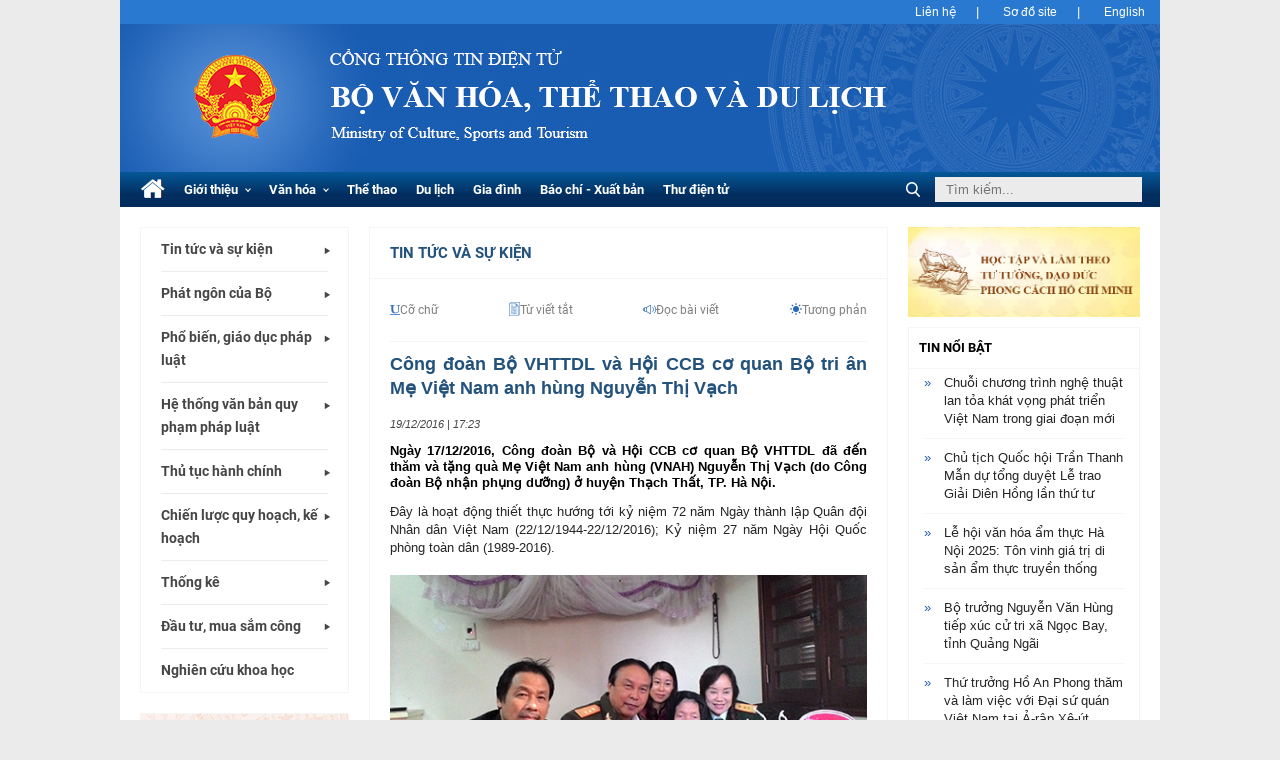

--- FILE ---
content_type: text/html; charset=utf-8
request_url: https://bvhttdl.gov.vn/cong-doan-bo-vhttdl-va-hoi-ccb-co-quan-bo-tri-an-me-viet-nam-anh-hung-nguyen-thi-vach-9172.htm
body_size: 13355
content:



<!DOCTYPE html>
<html lang="vi" id="mainHtml">
<head id="Head1"><meta name="viewport" content="width=device-width" /><meta http-equiv="Content-Type" content="text/html; charset=UTF-8" />
<title>Công đoàn Bộ VHTTDL và Hội CCB cơ quan Bộ tri ân Mẹ Việt Nam anh hùng Nguyễn Thị Vạch</title><meta id="metakeywords" name="keywords" /><meta id="newskeywords" name="news_keywords" /><meta id="metaDes" name="description" content="Ngày 17/12/2016, Công đoàn Bộ và Hội CCB cơ quan Bộ VHTTDL đã đến thăm và tặng quà Mẹ Việt Nam anh hùng (VNAH) Nguyễn Thị Vạch (do Công đoàn Bộ nhận phụng dưỡng) ở huyện Thạch Thất, TP. Hà Nội." /><meta http-equiv="Content-Language" content="vi" /><meta name="Language" content="vi" /><meta name="distribution" content="Global" /><meta name="REVISIT-AFTER" content="1 DAYS" /><meta id="metaRobots" name="robots" content="index,follow,all" /><meta property="og:type" content="Article" />
<meta property="article:tag" />
<meta property="og:title" />
<meta property="og:description" content="Ngày 17/12/2016, Công đoàn Bộ và Hội CCB cơ quan Bộ VHTTDL đã đến thăm và tặng quà Mẹ Việt Nam anh hùng (VNAH) Nguyễn Thị Vạch (do Công đoàn Bộ nhận phụng dưỡng) ở huyện Thạch Thất, TP. Hà Nội." />
<meta />
<meta property="og:image" content="https://bvhttdl.mediacdn.vn/zoom/600_315/documents/181351/277220/959152570665343.jpg" />
<meta property="og:url" content="https://bvhttdl.gov.vn/news-9172.htm" />
<link rel="canonical" href="https://bvhttdl.gov.vn/cong-doan-bo-vhttdl-va-hoi-ccb-co-quan-bo-tri-an-me-viet-nam-anh-hung-nguyen-thi-vach-9172.htm" />
<script type="text/javascript">var _ADM_Channel='%2ftin-tuc-va-su-kien%2fdetail%2f';</script>
    <!--adm tracking-->
    <script type="text/javascript">
        (function () {
            var a = document.createElement("script");
            a.type = "text/javascript"; a.async = !0;
            a.src = "//static.amcdn.vn/core/analytics.js";
            var b = document.getElementsByTagName("script")[0];
            b.parentNode.insertBefore(a, b);
            window.admicro_analytics_q = window.admicro_analytics_q || [];
            window.admicro_analytics_q.push({ event: "pageviews", domain: "bvhttdl.gov.vn", id: 2186 });
        })();
    </script>
    

<script type="text/javascript">
    var appSettings = {
        domain: "https://bvhttdl.gov.vn",
        ajaxDomain: "https://s.bvhttdl.gov.vn/",
        videoplayer:"https://vcplayer.mediacdn.vn",
        videoImageDomain:"https://videothumbs.mediacdn.vn",
        imageStorageDomain:"https://bvhttdl.mediacdn.vn"
    };
</script>

    <link href="https://static.mediacdn.vn/bvhttdl/web_css/detail.28122018v1.min.css" rel="stylesheet" />
    <script src="https://adminplayer.sohatv.vn/resource/init-script/playerInitScript.js"></script>
    <style>
        .VCSortableInPreviewMode { max-width: 100% !important; margin-left: 0; }

        .VCSortableInPreviewMode * { max-width: 100% !important; }

        .VCSortableInPreviewMode[type="SimpleQuote"] .StarNameCaption:empty { display: none; }

        .VCSortableInPreviewMode[type="RelatedNewsBox"].alignRight, .VCSortableInPreviewMode[type="RelatedNewsBox"].alignLeft { width: 230px; }
        .VCSortableInPreviewMode tr td { border: 1px solid #868383; padding: 5px 10px; }
        .VCSortableInPreviewMode tr th { border: 1px solid #868383; padding: 5px 10px; }
    </style>
    


    <!-- Global site tag (gtag.js) - Google Analytics -->
    <script>
        (function (i, s, o, g, r, a, m) {
            i['GoogleAnalyticsObject'] = r; i[r] = i[r] || function () {
                (i[r].q = i[r].q || []).push(arguments)
            }, i[r].l = 1 * new Date(); a = s.createElement(o),
                m = s.getElementsByTagName(o)[0]; a.async = 1; a.src = g; m.parentNode.insertBefore(a, m)
        })(window, document, 'script', '//www.google-analytics.com/analytics.js', 'ga');

        ga('create', 'UA-102896623-1', 'auto');
        ga('send', 'pageview');

        ga('create', 'UA-4263013-52', 'auto', { 'name': 'pagebvhttdl' });
        ga('pagebvhttdl.send', 'pageview');

    </script>

    <!-- Global site tag (gtag.js) - Google Analytics -->
    <script async src="https://www.googletagmanager.com/gtag/js?id=G-D5D17D97TW"></script>
    <script>
        window.dataLayer = window.dataLayer || [];
        function gtag() { dataLayer.push(arguments); }
        gtag('js', new Date());

        gtag('config', 'G-D5D17D97TW');
    </script>

    <link rel="dns-prefetch" href="https://static.mediacdn.vn" />
    <script>
        var _cnnd_onload = function () {
            var myImg = new Image();
            myImg.src = "https://static.mediacdn.vn/bvhttdl/web_images/logotet2019-min.png";
        };
        _cnnd_onload();
    </script>

    <!-- Begin EMC Tracking Code -->
    <script type="text/javascript">
        var _govaq = window._govaq || [];
        _govaq.push(['trackPageView']);
        _govaq.push(['enableLinkTracking']);
        (function () {
            _govaq.push(['setTrackerUrl', 'https://f-emc.ngsp.gov.vn/tracking']);
            _govaq.push(['setSiteId', '207']);
            var d = document,
                g = d.createElement('script'),
                s = d.getElementsByTagName('script')[0];
            g.type = 'text/javascript';
            g.async = true;
            g.defer = true;
            g.src = 'https://f-emc.ngsp.gov.vn/embed/gov-tracking.min.js';
            s.parentNode.insertBefore(g, s);
        })();
    </script>
    <!-- End EMC Tracking Code -->

    
</head>
<body>
    <!-- HEADER -->
    

<style>
    /*style tết*/
    /*#top-banner { background: url(https://static.mediacdn.vn/bvhttdl/web_images/logo-tet2025v2.png) center center no-repeat; background-size: cover; }*/
</style>

<div id="top">
    <ul class="container">
        <li><a href="/lien-he.htm" title="Liên hệ">Liên hệ</a></li>
        <li><a href="/site-map.htm" title="Sơ đồ site">Sơ đồ site</a></li>
        <li><a href="http://english.bvhttdl.gov.vn/" target="_blank" rel="nofollow" title="English">English</a></li>
    </ul>
</div>
<h1 id="top-banner">
    <a href="/"></a>
</h1>
<div id="top-nav" class="no-margin">
    <div class="container">
        <ul>
            <li class=""><a href="/">
                <span class="icon-home"></span>
                
            </a></li>
            
                    <li class="">
                        <a href="/gioi-thieu-ve-bo.htm" title="Giới thiệu">
                            Giới thiệu
                            <span class="chevron"></span>
                        </a>
                        
                                <ul class="top-nav_sub">
                            
                                <li><a href="/gioi-thieu-ve-bo/so-do-co-cau-to-chuc.htm" title="Sơ đồ cơ cấu tổ chức">Sơ đồ cơ cấu tổ chức</a></li>
                            
                                <li><a href="/gioi-thieu-ve-bo/ngay-truyen-thong-ky-niem-nganh-vhttdl.htm" title="Ngày truyền thống, kỷ niệm ngành VHTTDL">Ngày truyền thống, kỷ niệm ngành VHTTDL</a></li>
                            
                                <li><a href="/gioi-thieu-ve-bo/tru-so-cua-bo.htm" title="Trụ sở của Bộ">Trụ sở của Bộ</a></li>
                            
                                <li><a href="/gioi-thieu-ve-bo/chuc-nang-nhiem-vu-cua-bo.htm" title="Chức năng nhiệm vụ của Bộ">Chức năng nhiệm vụ của Bộ</a></li>
                            
                                <li><a href="/gioi-thieu-ve-bo/lich-su-qua-trinh-hinh-thanh-va-phat-trien.htm" title="Lịch sử quá trình hình thành và phát triển">Lịch sử quá trình hình thành và phát triển</a></li>
                            
                                <li><a href="/gioi-thieu-ve-bo/co-cau-to-chuc.htm" title="Cơ cấu tổ chức">Cơ cấu tổ chức</a></li>
                            
                                <li><a href="/gioi-thieu-ve-bo/lanh-dao-bo.htm" title="Lãnh đạo Bộ">Lãnh đạo Bộ</a></li>
                            </ul>
                    </li>
                
                    <li class="">
                        <a href="/van-hoa.htm" title="Văn hóa">
                            Văn hóa
                            <span class="chevron"></span>
                        </a>
                        
                                <ul class="top-nav_sub">
                            
                                <li><a href="/van-hoa/quang-ba-van-hoa-truyen-thong-cac-dan-toc-thieu-so.htm" title="Quảng bá văn hóa truyền thống các dân tộc thiểu số">Quảng bá văn hóa truyền thống các dân tộc thiểu số</a></li>
                            
                                <li><a href="/van-hoa/phat-huy-suc-manh-mem-ho-tro-thoat-ngheo-ben-vung.htm" title="Phát huy sức mạnh mềm hỗ trợ thoát nghèo bền vững">Phát huy sức mạnh mềm hỗ trợ thoát nghèo bền vững</a></li>
                            </ul>
                    </li>
                
                    <li class="">
                        <a href="/the-ducthe-thao.htm" title="Thể thao">
                            Thể thao
                            
                        </a>
                        
                    </li>
                
                    <li class="">
                        <a href="/du-lich.htm" title="Du lịch">
                            Du lịch
                            
                        </a>
                        
                    </li>
                
                    <li class="">
                        <a href="/gia-dinh.htm" title="Gia đình">
                            Gia đình
                            
                        </a>
                        
                    </li>
                
                    <li class="">
                        <a href="/bao-chi-xuat-ban.htm" title="Báo chí - Xuất bản">
                            Báo chí - Xuất bản
                            
                        </a>
                        
                    </li>
                
            
                <li><a href="https://mail.bvhttdl.gov.vn" rel="nofollow" target="_blank" title="Thư điện tử">Thư điện tử</a></li>
            
        </ul>
        
            <div class="top-nav_search">
                <button type="button" onclick="_search.submitSearch()"><span class="icon-search"></span></button>
                <input type="text" placeholder="Tìm kiếm..." id="_searchInput" onkeypress="_search.inputTextSearch()">
            </div>
        
        <div class="clear"></div>
    </div>
</div>


    <div class="container padding-top-large container-content">
        <!-- MAIN CONTENT -->
        <div class="wrapper">
            <div class="col-left">
                

<div id="side-nav" class="navdv">
    
        <ul>
            <li class="has-sub">
                <a href="/tin-tuc-va-su-kien.htm" title="Tin tức và sự kiện">Tin tức và sự kiện</a>
                <ul>
                    <li><a href="/tin-tuc-va-su-kien/hoat-dong-lanh-dao-bo.htm" title="Hoạt động lãnh đạo Bộ">Hoạt động lãnh đạo Bộ</a></li>
                    <li><a href="/tin-tuc-va-su-kien/chi-dao-dieu-hanh.htm" title="Chỉ đạo điều hành">Chỉ đạo điều hành</a></li>
                    <li><a href="/tin-tuc-va-su-kien/bo-voi-cac-don-vi.htm" title="Bộ với các đơn vị">Bộ với các đơn vị</a></li>
                    <li><a href="/tin-tuc-va-su-kien/bo-voi-cac-dia-phuong.htm" title="Bộ với các địa phương">Bộ với các địa phương</a></li>
                    <li><a href="/tin-tuc-va-su-kien/hop-tac-quoc-te.htm" title="Giao lưu - Hợp tác quốc tế">Giao lưu - Hợp tác quốc tế</a></li>
                    <li><a href="/tin-tuc-va-su-kien/dang-doan-the.htm" title="Hoạt động Đảng, Đoàn thể">Hoạt động Đảng, Đoàn thể</a></li>
                    <li><a href="/su-kien-trang-chu.htm" title="Điểm báo">Điểm báo</a></li>
                    <li><a href="/tin-tuc-va-su-kien/thong-tin-trao-doi.htm" title="Thông tin-Trao đổi">Thông tin - Trao đổi</a></li>
                </ul>
            </li>
            <li class="has-sub">
                <a href="/phat-ngon-cua-bo.htm" title="Phát ngôn của Bộ">Phát ngôn của Bộ</a>
                <ul>
                    <li><a href="/phat-ngon-cua-bo/quy-che-phat-ngon-cua-bo.htm" title="Quy chế phát ngôn của Bộ">Quy chế phát ngôn của Bộ</a></li>
                    <li><a href="/phat-ngon-cua-bo/nguoi-phat-ngon-cua-bo.htm" title="Người phát ngôn của Bộ">Người phát ngôn của Bộ</a></li>
                    <li><a href="/phat-ngon-cua-bo/thong-cao-bao-chi.htm" title="Thông cáo báo chí">Thông cáo báo chí</a></li>
                    
                </ul>
            </li>
            <li class="has-sub">
                <a href="/pho-bien-phap-luat.htm" title="Phổ biến, giáo dục pháp luật">Phổ biến, giáo dục pháp luật</a>
                <ul>
                    <li>
                        <a href="/pho-bien-phap-luat/van-ban-vao-cuoc-song.htm" title="Văn bản vào cuộc sống">Văn bản vào cuộc sống</a></li>
                    <li>
                        <a href="/pho-bien-phap-luat/thong-tin-ve-cac-lop-tap-huan.htm" title="Thông tin về các lớp tập huấn">Thông tin về các lớp tập huấn</a></li>
                    <li>
                        <a href="/pho-bien-phap-luat/gioi-thieu-cac-van-ban-phap-luat-moi-ban-hanh.htm" title="Giới thiệu các văn bản pháp luật mới ban hành">Giới thiệu các văn bản pháp luật mới ban hành</a></li>
                    <li>
                        <a href="/pho-bien-phap-luat/huong-dan-chi-dao-cong-tac-pho-bien-giao-duc-phap-luat.htm" title="Hướng dẫn chỉ đạo công tác phổ biến, giáo dục pháp luật">Hướng dẫn chỉ đạo công tác phổ biến, giáo dục pháp luật</a></li>
                    <li>
                        <a href="/pho-bien-phap-luat/hoat-dong-cua-hoi-dong-phoi-hop-cong-tac-pho-bien-giao-duc-phap-luat.htm" title="Hoạt động của Hội đồng phối hợp công tác phổ biến, giáo dục pháp luật">Hoạt động của Hội đồng phối hợp công tác phổ biến, giáo dục pháp luật</a></li>
                    <li>
                        <a href="/pho-bien-phap-luat/hoi-dap-tu-van-doi-thoai-chinh-sach-phap-luat.htm" title="Hỏi đáp, tư vấn, đối thoại chính sách, pháp luật">Hỏi đáp, tư vấn, đối thoại chính sách, pháp luật</a></li>
                    <li>
                        <a href="/ho-tro-phap-ly-cho-doanh-nghiep-nho-va-vua-t602814.htm" title="Hỗ trợ pháp lý cho doanh nghiệp nhỏ và vừa">Hỗ trợ pháp lý cho doanh nghiệp nhỏ và vừa</a></li>
                    <li>
                        <a href="/pho-bien-phap-luat/so-lieu-thong-ke-ve-pho-bien-giao-duc-phap-luat.htm" title="Số liệu thống kê về phổ biến, giáo dục pháp luật">Số liệu thống kê về phổ biến, giáo dục pháp luật</a></li>
                </ul>
            </li>
            <li class="has-sub">
                <a href="/van-ban-quan-ly.htm" title="Hệ thống văn bản quy phạm pháp luật">Hệ thống văn bản quy phạm pháp luật</a>
                <ul>
                    <li><a href="/van-ban-quan-ly.htm?nhom=1" title="Văn bản quy phạm pháp luật">Văn bản quy phạm pháp luật</a></li>
                    <li><a href="/van-ban-quan-ly.htm?nhom=2" title="Văn bản chỉ đạo điều hành">Văn bản chỉ đạo điều hành</a></li>
                    <li><a href="/van-ban-quan-ly.htm?nhom=6" title="Văn bản chỉ đạo điều hành">Văn bản hợp nhất</a></li>
                    <li><a href="/van-ban-du-thao.htm" title="Lấy ý kiến dự thảo văn bản">Lấy ý kiến dự thảo văn bản</a></li>
                    <li><a href="/van-ban-quan-ly.htm#search" title="Tìm kiếm">Tìm kiếm</a></li>
                </ul>
            </li>
            <li class="has-sub">
                <a href="/thu-tuc-hanh-chinh.htm" title="Thủ tục hành chính">Thủ tục hành chính</a>
                <ul>
                    <li><a href="/thu-tuc-hanh-chinh.htm?nhom=1" title="Nhóm">Nhóm</a></li>
                    <li><a href="/thu-tuc-hanh-chinh.htm?cap=1" title="Thẩm quyền giải quyết">Thẩm quyền giải quyết</a></li>
                    
                    <li><a href="https://dichvucong.gov.vn/p/home/dvc-tthc-category.html?tinh_bo=0&tu_khoa=&co_quan_cong_bo=5119&cap_thuc_hien=-1&linh_vuc=-1&loai_tthc=-1&doi_tuong_thuc_hien=-1" target="_blank" rel="nofollow" title="Cơ sở dữ liệu quốc gia về thủ tục hành chính">Cơ sở dữ liệu quốc gia về thủ tục hành chính</a></li>
                </ul>
            </li>
            <li class="has-sub">
                <a href="/chien-luoc-quy-hoach-ke-hoach.htm" title="Chiến lược quy hoạch, kế hoạch">Chiến lược quy hoạch, kế hoạch</a>
                <ul>
                    <li><a href="/chien-luoc-quy-hoach-ke-hoach/chien-luoc.htm" title="Chiến lược">Chiến lược</a></li>
                    <li><a href="/chien-luoc-quy-hoach-ke-hoach/quy-hoach.htm" title="Quy hoạch">Quy hoạch</a></li>
                    <li><a href="/chien-luoc-quy-hoach-ke-hoach/ke-hoach.htm" title="Kế hoạch">Kế hoạch</a></li>
                    <li><a href="/chien-luoc-quy-hoach-ke-hoach/khac.htm" title="Khác">Khác</a></li>
                </ul>
            </li>
            <li class="has-sub">
                <a href="/thong-tin-thong-ke.htm" title="Thống kê">Thống kê</a>
                <ul>
                    
                            <li><a href="/thong-tin-thong-ke/bieu-mau-thong-ke.htm" title="Biểu mẫu thống kê">Biểu mẫu thống kê</a></li>
                        
                            <li><a href="/thong-tin-thong-ke/so-lieu-thong-ke.htm" title="Số liệu thống kê">Số liệu thống kê</a></li>
                        
                </ul>
            </li>
            <li class="has-sub">
                <a href="/thong-tin-du-an-hang-muc-dau-tu-dau-thau-mua-sam-cong-t594146.htm" title="Đầu tư, mua sắm công">Đầu tư, mua sắm công</a>
                
                <ul>
                    <li><a href="/thong-tin-du-an-hang-muc-dau-tu-dau-thau-mua-sam-cong-t594146/cac-du-an-de-an-phat-trien-nganh-t594147.htm" title="Các dự án, đề án phát triển ngành">Các dự án, đề án phát triển ngành</a></li>
                    <li><a href="/cong-khai-ngan-sach.htm" title="Công khai ngân sách">Công khai ngân sách</a></li>
                    <li><a href="/thong-tin-du-an-hang-muc-dau-tu-dau-thau-mua-sam-cong-t594146/mua-sam-cong-t594149.htm" title="Mua sắm công">Mua sắm công</a></li>
                    <li><a href="/thong-tin-du-an-hang-muc-dau-tu-dau-thau-mua-sam-cong-t594146/thong-tin-dau-thau-t594150.htm" title="Thông tin đấu thầu">Thông tin đấu thầu</a></li>
                    <li><a href="/thong-tin-du-an-hang-muc-dau-tu-dau-thau-mua-sam-cong-t594146/thong-tin-moi-thau-t594151.htm" title="Thông tin mời thầu">Thông tin mời thầu</a></li>
                    <li><a href="/thong-tin-du-an-hang-muc-dau-tu-dau-thau-mua-sam-cong-t594146/ket-qua-dau-thau-t594152.htm" title="Kết quả đấu thầu">Kết quả đấu thầu</a></li>
                    <li><a href="/thong-tin-du-an-hang-muc-dau-tu-dau-thau-mua-sam-cong-t594146/cac-quy-dinh-ve-dau-thau-t594153.htm" title="Các quy định về đấu thầu">Các quy định về đấu thầu</a></li>
                    <li><a href="/thong-tin-du-an-hang-muc-dau-tu-dau-thau-mua-sam-cong-t594146/ke-hoach-dau-thau-t594154.htm" title="Kế hoạch đấu thầu">Kế hoạch đấu thầu</a></li>
                </ul>
            </li>
            <li>
                <a href="/nghien-cuu-khoa-hoc.htm" title="Nghiên cứu khoa học">Nghiên cứu khoa học</a>
            </li>
        </ul>
    

    
</div>

                
    





<div id="ContentColumnLeft_ExternalLinks_PnlImages">
	
    
    <div class="side-links margin-not-top margin-bottom-large bordered">

        
        <a href="https://dichvucong.gov.vn/" title="Dịch vụ công" target="_blank" rel="nofollow">
            <img src="https://static.mediacdn.vn/bvhttdl/web_images/dvc_banner.png" alt="Vang mãi giai điệu tổ quốc" style="width: 100%" />
        </a>
        <a href="http://vanban.bvhttdl.gov.vn/" title="Lịch làm việc của Lãnh đạo bộ" target="_blank" rel="nofollow">
            <span class="icon-side-7"></span>
            <span>Lịch làm việc của Lãnh đạo bộ</span>
        </a>
        
        
       
        <a href="/chuyen-doi-so-t602811.htm" title="Chuyển đổi số">
            <span class="icon-side-7"></span>
            <span>Chuyển đổi số</span>
        </a>
        
        <a href="/cai-cach-thu-tuc-hanh-chinh.htm" title="Cải cách thủ tục hành chính">
            <span class="icon-side-7"></span>
            <span>Cải cách thủ tục hành chính</span>
        </a>
        <a href="/thong-tin-noi-bo.htm" title="Thông tin nội bộ">
            <span class="icon-side-7"></span>
            <span>Thông tin nội bộ</span>
        </a>
        <a href="https://vnsw.gov.vn/" title="Kết nối hải quan một cửa quốc gia" target="_blank" rel="nofollow">
            <span class="icon-side-2"></span>
            <span>Kết nối hải quan một cửa quốc gia</span>
        </a>
        <a href="/van-ban-du-thao.htm" title="Văn bản dự thảo">
            <span class="icon-side-3"></span>
            <span>Văn bản dự thảo</span>
        </a>
        <a href="/hoi-dap.htm" title="Tiếp nhận trả lời ý kiến">
            <span class="icon-side-4"></span>
            <span>Tiếp nhận và trả lời ý kiến</span>
        </a>
        
        
        
        <a href="https://phapdien.moj.gov.vn/Pages/chi-tiet-bo-phap-dien.aspx" title="Bộ Pháp điển điện tử" target="_blank" rel="nofollow">
            <span class="icon-side-5"></span>
            <span>Bộ Pháp điển điện tử</span>
        </a>
        <a href="http://vbpl.vn/bovanhoathethao/Pages/Home.aspx" title="CSDL quốc gia về văn bản pháp luật" target="_blank" rel="nofollow">
            <span class="icon-side-5"></span>
            <span>CSDL quốc gia về văn bản pháp luật Bộ Văn hóa Thể thao và Du lịch</span>
        </a>
        
        <a href="/cong-bo-thong-tin-doanh-nghiep-nha-nuoc.htm" title="Công bố thông tin Doanh nghiệp Nhà nước">
            <span class="icon-side-7"></span>
            <span>Công bố thông tin Doanh nghiệp Nhà nước</span>
        </a>
        
        
       
        
        
        
        
        
        
        <a href="/nghien-cuu-khoa-hoc.htm" title="Nghiên cứu khoa học">
            <span class="icon-side-16"></span>
            <span>Nghiên cứu khoa học</span>
        </a>
        
        
        <a href="https://static.mediacdn.vn/bvhttdl/file/20191908_Tailieuhuongdanxaydung_cnntphucvucaccuochoptructuyen.zip" title="Tài liệu hướng dẫn xây dựng, triển khai, ứng dụng CNTT phục vụ các cuộc họp trực tuyến">
            <span class="icon-side-7"></span>
            <span>Tài liệu hướng dẫn xây dựng, triển khai, ứng dụng CNTT phục vụ các cuộc họp trực tuyến</span>
        </a>
    </div>

    
    
 <div class="side-links margin-not-top bordered">
        <a href="https://www.facebook.com/congthongtinbovhttdl" title="Facebook của Cổng bộ" target="_blank" rel="nofollow">
            <img src="https://static.mediacdn.vn/bvhttdl/web_images/bvhttdl_fbcong.jpg" alt="Facebook của Cổng bộ" width="100%" />
        </a>
    </div>
 <div class="side-links margin-not-top bordered">
        <a href="https://www.youtube.com/@CongthongtinBoVHTTDL" title="Youtube của Cổng bộ" target="_blank" rel="nofollow">
            <img src="https://static.mediacdn.vn/bvhttdl/web_images/bvhttdl_ytbcong.jpg" alt="Youtube của Cổng bộ" width="100%" />
        </a>
    </div>
    <div class="side-links margin-not-top bordered">
        <a href="https://www.facebook.com/thongtinvanhoathethaovadulich" title="Facebook của Cổng bộ" target="_blank" rel="nofollow">
            <img src="https://static.mediacdn.vn/bvhttdl/web_images/fbfanpage.jpg" alt="Facebook của Cổng bộ" width="100%" />
        </a>
    </div>
    <div class="side-links margin-not-top bordered">
        <a title="Chuyên mục Công khai ngân sách" href="/cong-khai-ngan-sach.htm">
            <img src="https://static.mediacdn.vn/bvhttdl/web_images/cong-khai-ngan-sach-s.png" alt="Chuyên mục công khai ngân sách" width="100%" />
        </a>
    </div>
    <div class="side-links margin-not-top bordered">
        <a href="/cong-khai-ket-luan-thanh-tra-t602826.htm" title="Công khai kết luận thanh tra">
            <img src="https://static.mediacdn.vn/bvhttdl/web_images/ketluan1.8done-01.jpg" alt="Công khai kết luận thanh tra" width="100%" /></a>
    </div>
   

    <div class="side-links margin-not-top margin-bottom-large bordered">
        <a title="Đại sứ văn hoá đọc" href="/dien-dan-gop-y-du-thao-chien-luoc-phat-trien-van-hoa-viet-nam-den-nam-2030-t602812.htm" rel="nofollow">
            <img src="https://static.mediacdn.vn/bvhttdl/web_images/daisuvhd-02.jpg" alt="Đại sứ văn hoá đọc" width="100%" />
        </a>
    </div>
    
    

</div>


            </div>

            <div class="col-center margin-bottom">
                
    <div class="bordered">
        <h3 class="block-title title-upper">
            <a href="/tin-tuc-va-su-kien.htm" title="Tin tức v&#224; Sự kiện">Tin tức và Sự kiện</a></h3>

        <div class="article-tools" data-tools>
            <span class="article-tools_font"><i class="icon-font"></i>Cỡ chữ</span>
            <div class="article-tools_font_frame">
                <span class="article-tools_font_frame_small">A</span>
                <input type="range" value="13" min="12" max="72" step="1" class="article-tools_font_frame_slider" />
                <span class="article-tools_font_frame_big">A</span>
                <div class="clear"></div>
            </div>
            <span class="article-tools_dictionary"><i class="icon-dictionary"></i>Từ viết tắt</span>
            <span class="article-tools_read">
                <i class="icon-audio"></i>Đọc bài viết
            </span>
            <div class="article-tools_read_frame">
                <span class="article-tools_read_frame_close">&times;</span>
                <span class="article-tools_read_frame_button article-tools_read_frame_audio-play" onclick="_tts.start()">
                    <img src="[data-uri]" />
                    Đọc bài viết</span>
                <span class="article-tools_read_frame_button article-tools_read_frame_audio-pause" onclick="_tts.pause()">
                    <img src="[data-uri]" />
                    Tạm dừng</span>
                <span class="article-tools_read_frame_button article-tools_read_frame_audio-resume" onclick="_tts.resume()">
                    <img src="[data-uri]" />
                    Đọc tiếp</span>
                <span class="article-tools_read_frame_button article-tools_read_frame_audio-stop" onclick="_tts.stop()">
                    <img src="[data-uri]" />
                    Dừng đọc</span>
                <span class="article-tools_read_frame_button article-tools_read_frame_audio-load">
                    <img src="[data-uri]" />
                    Đang tải...<br />
                    Vui lòng chờ giây lát</span>
                <span class="article-tools_read_frame_noaudio">&times; Bài viết không có file audio</span>
            </div>
            <span class="article-tools_contrast"><i class="icon-brightness"></i>Tương phản</span>
        </div>

        <div class="article container" data-tools-target>
            <h2 class="title" data-role="title">
                Công đoàn Bộ VHTTDL và Hội CCB cơ quan Bộ tri ân Mẹ Việt Nam anh hùng Nguyễn Thị Vạch</h2>
            <span class="time margin-bottom" data-role="publishdate">
                19/12/2016 | 17:23</span>

            <p class="sapo" data-role="sapo">
                Ngày 17/12/2016, Công đoàn Bộ và Hội CCB cơ quan Bộ VHTTDL đã đến thăm và tặng quà Mẹ Việt Nam anh hùng (VNAH) Nguyễn Thị Vạch (do Công đoàn Bộ nhận phụng dưỡng) ở huyện Thạch Thất, TP. Hà Nội.
            </p>

            <div class="entry-body" data-role="content">
                <div align="justify" --="">Đây là hoạt động thiết thực hướng tới kỷ niệm 72 năm Ngày thành lập Quân đội Nhân dân Việt Nam (22/12/1944-22/12/2016); Kỷ niệm 27 năm Ngày Hội Quốc
phòng toàn dân (1989-2016).<br>
<br>
<div align="center"><img src="https://bvhttdl.mediacdn.vn/documents/181351/277220/959821432773299.jpg"><br>
<br>
<span><em>Đồng chí Nguyễn Hữu Giới - Chủ tịch Công đoàn Bộ cùng lãnh đạo Hội CCB Bộ VHTTDL đến thăm và chúc mừng mẹ VNAH Nguyễn Thị Vạch nhân kỷ niệm Ngày thành lập QĐND 22-12</em></span><br>
</div>
<br>
Tham gia đoàn công tác có các đồng chí: Nguyễn Hữu Giới – Vụ trưởng, Chủ tịch Công đoàn Bộ, Phó Chủ tịch Thường trực Hội Hội Cựu Chiến binh (CCB) Bộ VHTTDL; Đ/c Vũ Thị Thu Hương - Phó Giám đốc Trung tâm đào tạo Bóng đá trẻ Việt Nam, Phó Chủ tịch Hội CCB cơ quan Bộ; Đ/c Bùi Quang Hải, Phó Vụ trưởng Vụ Đào tạo, Phó Chánh Văn phòng Hội CCB Bộ và các đồng chí đại diện Văn phòng Công đoàn Bộ; đại diện Công đoàn Tổng cục Thể dục thể thao …<br>
<br>
Tại cuộc gặp mặt, đoàn đã ân cần hỏi thăm sức khỏe, tặng quà, động viên tinh thần Mẹ Việt Nam anh hùng Nguyễn Thị Vạch (95 tuổi), người có 3 con trai đã hy sinh trong kháng chiến chống Mỹ cứu nước. Cũng tại buổi gặp mặt,  lãnh đạo Công đoàn Bộ và Hội CCB Bộ VHTTDL cũng đã bày tỏ sự biết ơn sâu sắc đối với những hy sinh cao cả của Mẹ Việt Nam anh hùng Nguyễn Thị Vạch và gia đình đối với nền độc lập tự do của Tổ quốc, đồng thời chúc mẹ sống vui, sống khỏe, luôn là tấm gương sáng cho các thế hệ con cháu noi theo./.<br>

<br>
<div align="right"><strong>Hữu Giới – Công đoàn Bộ</strong><br>
</div></div>
            </div>

            <p class="author" data-role="author">
                
            </p>
        </div>

        

<div id="fb-root"></div>
<script>(function (d, s, id) {
        var js, fjs = d.getElementsByTagName(s)[0];
        if (d.getElementById(id)) return;
        js = d.createElement(s); js.id = id;
        js.src = 'https://connect.facebook.net/vi_VN/sdk.js#xfbml=1&version=v3.2';
        fjs.parentNode.insertBefore(js, fjs);
    }(document, 'script', 'facebook-jssdk'));</script>

<div class="separator margin-top"></div>

<div class="container">
    <div class="left">
        <div class="fb-like" data-width="320" data-layout="button_count" data-action="like" data-size="small" data-show-faces="false" data-share="true"></div>
    </div>
    <a class="btnprint" href="javascript:;" rel="nofollow" style="display: inline-block; margin-left: 5px;">
        <svg xmlns="http://www.w3.org/2000/svg" version="1.0" width="20px" height="20px" viewBox="0 0 512.000000 512.000000">
            <g transform="translate(0.000000,512.000000) scale(0.100000,-0.100000)" fill="#000000" stroke="none">
                <path d="M1440 3920 l0 -560 -203 0 c-173 0 -212 -3 -258 -19 -91 -31 -137 -59 -199 -121 -62 -62 -90 -108 -121 -199 -18 -51 -19 -99 -19 -898 l0 -843 400 0 400 0 0 -320 0 -320 1120 0 1120 0 0 320 0 320 400 0 400 0 0 843 c0 799 -1 847 -19 898 -31 91 -59 137 -121 199 -62 62 -108 90 -199 121 -46 16 -85 19 -258 19 l-203 0 0 560 0 560 -1120 0 -1120 0 0 -560z m1920 -160 l0 -400 -800 0 -800 0 0 400 0 400 800 0 800 0 0 -400z m664 -730 c49 -11 85 -37 111 -81 19 -33 20 -55 23 -691 l3 -658 -241 0 -240 0 0 320 0 320 -1120 0 -1120 0 0 -320 0 -320 -240 0 -241 0 3 658 c3 636 4 658 23 691 25 42 62 71 106 81 48 11 2885 12 2933 0z m-664 -1590 l0 -480 -800 0 -800 0 0 480 0 480 800 0 800 0 0 -480z" />
                <path d="M1192 2860 c-48 -30 -72 -75 -72 -140 0 -100 60 -160 160 -160 100 0 160 60 160 160 0 100 -60 160 -160 160 -37 0 -66 -6 -88 -20z" />
            </g>
        </svg>
    </a>
    <div class="clear"></div>
</div>

<div class="separator"></div>

        

<div class="related container">
    <h4 class="related_title">Các tin khác</h4>

    <ul class="related_list">
            <li><a href="/bao-chi-cach-mang-toa-sang-cung-mua-xuan-dat-nuoc-20260131100841211.htm" title="Báo chí cách mạng toả sáng cùng mùa xuân đất nước">Báo chí cách mạng toả sáng cùng mùa xuân đất nước</a></li>
        
            <li><a href="/kham-pha-hinh-tuong-ngua-trong-nghe-thuat-tao-hinh-20260131073220375.htm" title="Khám phá hình tượng ngựa trong nghệ thuật tạo hình">Khám phá hình tượng ngựa trong nghệ thuật tạo hình</a></li>
        
            <li><a href="/hoi-nghe-si-san-khau-viet-nam-to-chuc-le-trao-giai-thuong-san-khau-nam-2025-va-trien-khai-cong-tac-nam-2026-20260131001501581.htm" title="Hội Nghệ sĩ Sân khấu Việt Nam tổ chức Lễ Trao giải thưởng Sân khấu năm 2025 và triển khai công tác năm 2026">Hội Nghệ sĩ Sân khấu Việt Nam tổ chức Lễ Trao giải thưởng Sân khấu năm 2025 và triển khai công tác năm 2026</a></li>
        
            <li><a href="/lam-dong-tang-cuong-theo-doi-thi-hanh-van-ban-quy-pham-phap-luat-trong-linh-vuc-vhttdl-nam-2026-20260130162231266.htm" title="Lâm Đồng tăng cường theo dõi thi hành văn bản quy phạm pháp luật trong lĩnh vực VHTTDL năm 2026">Lâm Đồng tăng cường theo dõi thi hành văn bản quy phạm pháp luật trong lĩnh vực VHTTDL năm 2026</a></li>
        
            <li><a href="/nhieu-hoat-dong-van-hoa-nghe-thuat-dac-sac-tai-hoi-xuan-binh-ngo-2026-20260130164721073.htm" title="Nhiều hoạt động văn hóa, nghệ thuật đặc sắc tại Hội Xuân Bính Ngọ 2026">Nhiều hoạt động văn hóa, nghệ thuật đặc sắc tại Hội Xuân Bính Ngọ 2026</a></li>
        
            <li><a href="/to-chuc-dot-phim-chao-mung-thanh-cong-dai-hoi-dang-lan-xiv-va-xuan-binh-ngo-2026-20260130161858874.htm" title="Tổ chức Đợt phim chào mừng thành công Đại hội Đảng lần XIV và Xuân Bính Ngọ 2026">Tổ chức Đợt phim chào mừng thành công Đại hội Đảng lần XIV và Xuân Bính Ngọ 2026</a></li>
        </ul>
</div>
    </div>

            </div>

            <div class="clear"></div>

            

        </div>

        <!-- SIDE AREA -->
        <div class="col-right right side_links">
            
    
<a href="/hoc-tap-va-lam-theo-tam-guong-dao-duc-ho-chi-minh-t439810.htm" class="col-right_top" title="Học tập và làm theo tấm gương đạo đức Hồ Chí Minh"><img src="https://static.mediacdn.vn/bvhttdl/web_images/HoctaptheoBacHo-27032020.jpg" alt="" class="margin-not-top"/></a>


    

<div class="new-news bordered margin-not-top margin-bottom-large">
        <h3 class="block-title title-upper bordered">
            
            Tin nổi bật
        </h3>
        <ul>
            
                    <li>
                        <a href="/chuoi-chuong-trinh-nghe-thuat-lan-toa-khat-vong-phat-trien-viet-nam-trong-giai-doan-moi-20260119095359548.htm" title="Chuỗi chương trình nghệ thuật lan tỏa khát vọng phát triển Việt Nam trong giai đoạn mới">Chuỗi chương trình nghệ thuật lan tỏa khát vọng phát triển Việt Nam trong giai đoạn mới</a>
                    </li>
                
                    <li>
                        <a href="/chu-tich-quoc-hoi-tran-thanh-man-du-tong-duyet-le-trao-giai-dien-hong-lan-thu-tu-20251218110217254.htm" title="Chủ tịch Quốc hội Trần Thanh Mẫn dự tổng duyệt Lễ trao Giải Diên Hồng lần thứ tư">Chủ tịch Quốc hội Trần Thanh Mẫn dự tổng duyệt Lễ trao Giải Diên Hồng lần thứ tư</a>
                    </li>
                
                    <li>
                        <a href="/le-hoi-van-hoa-am-thuc-ha-noi-2025-ton-vinh-gia-tri-di-san-am-thuc-truyen-thong-20251217085250974.htm" title="Lễ hội văn hóa ẩm thực Hà Nội 2025: Tôn vinh giá trị di sản ẩm thực truyền thống">Lễ hội văn hóa ẩm thực Hà Nội 2025: Tôn vinh giá trị di sản ẩm thực truyền thống</a>
                    </li>
                
                    <li>
                        <a href="/bo-truong-nguyen-van-hung-tiep-xuc-cu-tri-xa-ngoc-bay-tinh-quang-ngai-20251215144916848.htm" title="Bộ trưởng Nguyễn Văn Hùng tiếp xúc cử tri xã Ngọc Bay, tỉnh Quảng Ngãi">Bộ trưởng Nguyễn Văn Hùng tiếp xúc cử tri xã Ngọc Bay, tỉnh Quảng Ngãi</a>
                    </li>
                
                    <li>
                        <a href="/thu-truong-ho-an-phong-tham-va-lam-viec-voi-dai-su-quan-viet-nam-tai-a-rap-xe-ut-20251113082535564.htm" title="Thứ trưởng Hồ An Phong thăm và làm việc với Đại sứ quán Việt Nam tại Ả-rập Xê-út">Thứ trưởng Hồ An Phong thăm và làm việc với Đại sứ quán Việt Nam tại Ả-rập Xê-út</a>
                    </li>
                
            
        </ul>
    </div>
    <div id="ContentColumnRight_ExternalLinks1_PnlLinkSelect">
	
    <select id="selExtLink" onchange="if(document.getElementById('selExtLink').value)window.open(document.getElementById('selExtLink').value, '_blank')" class="external-link margin-not-top">
        <option value="" selected>--- Chọn liên kết ---</option>
        <option class="" value="/lien-ket-website/bao-chi.htm">Báo chí </option>
        <option class="" value="/lien-ket-website/bo-co-quan-ngang-bo.htm">Bộ, Cơ quan ngang Bộ </option>
        <option class="" value="/lien-ket-website/cac-co-quan-thuoc-chinh-phu.htm">Các cơ quan thuộc Chính phủ </option>
        <option class="" value="/lien-ket-website/cac-don-vi-truc-thuoc-bo.htm">Các đơn vị trực thuộc Bộ </option>
        
        <option class="" value="/lien-ket-website/cac-tinh-thanh-pho-truc-thuoc-trung-uong.htm">Các tỉnh, Thành phố trực thuộc Trung ương </option>
        <option class="" value="/lien-ket-website/co-quan-dang-quoc-hoi-chinh-phu.htm">Cơ quan Đảng, Quốc hội, Chính phủ </option>
    </select>

</div>

<div id="ContentColumnRight_ExternalLinks1_PnlImageSmall">
	
    <div class="margin-not-top margin-bottom-large side_rows">
        <a href="/lien-ket-website/cac-don-vi-truc-thuoc-bo.htm" class="left">
            <img src="https://static.mediacdn.vn/bvhttdl/web_images/side_thongtinlienhedonvi.png" alt=""></a>
        <a href="/hoi-dap.htm" class="right">
            <img src="https://static.mediacdn.vn/bvhttdl/web_images/side_cauhoi_gopy.png" alt=""></a>
        <div class="clear"></div>
    </div>

</div>





    

<div class="data-list bordered margin-not-top margin-bottom-large">
        <h3 class="block-title title-upper">Cơ sở dữ liệu ngành</h3>
        <ul>
            <li><a href="/co-so-du-lieu-nganh/van-hoa.htm" title="Văn hóa">
                <span class="icon icon-culture"></span>
                <span>Văn hóa</span>
                </a></li>
            <li><a href="/co-so-du-lieu-nganh/the-thao.htm" title="Thể thao">
                <span class="icon icon-sport"></span>
                <span>Thể thao</span>
                </a></li>
            <li><a href="/co-so-du-lieu-nganh/du-lich.htm" title="Du lịch">
                <span class="icon icon-travel"></span>
                <span>Du lịch</span>
                </a></li>
            <li><a href="/co-so-du-lieu-nganh/gia-dinh.htm" title="Gia đình">
                <span class="icon icon-family"></span>
                <span>Gia đình</span>
                </a></li>
        </ul>
    </div>
    

        </div>

        <div class="clear"></div>
    </div>

    <!-- FOOTER -->
    

<div class="footer_pre container">
    <div class="margin-left padding-top">
        <div class="title title-upper">Liên kết trang</div>
        
        <a href="https://mst.gov.vn/" rel="nofollow" target="_blank" title="Bộ Khoa học Công nghệ">
            <img src="https://static.mediacdn.vn/thumb_w/236/bvhttdl/web_images/khcn2025.jpg" alt="Bộ Khoa học Công nghệ" /></a>
        <a href="https://moha.gov.vn" rel="nofollow" target="_blank" title="Bộ Nội vụ">
            <img src="https://static.mediacdn.vn/bvhttdl/web_images/footer--copy.png" alt="Bộ Nội vụ" /></a>
        
        <a href="http://toquoc.vn" rel="nofollow" target="_blank" title="Tổ quốc">
            <img src="https://static.mediacdn.vn/bvhttdl/web_images/footer--copy-4.png" alt="Tổ quốc" /></a>
        <a href="http://thanhtra.bvhttdl.gov.vn/" title="Thanh tra" rel="nofollow" target="_blank">
            <img src="https://static.mediacdn.vn/bvhttdl/web_images/bannerThanhtraBVHTTDL-01.jpg" alt="Thanh tra" style="width: 237px; height: 50px;" /></a>
        
        <a href="https://www.qdnd.vn/" rel="nofollow" target="_blank" title="Quân Đội Nhân Dân">
            <img src="https://static.mediacdn.vn/bvhttdl/web_images/Quan_doi_nhan_dan.png" alt="Quân Đội Nhân Dân" /></a>
        <a href="http://tdtt.gov.vn/Default.aspx" rel="nofollow" target="_blank" title="Trang thông tin thể dục thể thao">
            <img src="https://static.mediacdn.vn/bvhttdl/web_images/footer--copy-7.png" alt="Trang thông tin thể dục thể thao" /></a>
        <a href="http://vietnamtourism.gov.vn" rel="nofollow" target="_blank" title="Trang tin du lịch">
            <img src="https://static.mediacdn.vn/bvhttdl/web_images/footer--copy-8.png" alt="Trang tin du lịch" /></a>
        <a href="https://cucvanhoacacdantocvietnam.vn/" rel="nofollow" target="_blank" title="Cục Văn hóa các dân tộc Việt Nam">
            <img src="https://static.mediacdn.vn/thumb_w/237/bvhttdl/web_images/cuc-van-hoa-cac-dan-toc-vn.jpg" alt="Cục Văn hóa các dân tộc Việt Nam" /></a>
        <a href="http://vuthuvien.bvhttdl.gov.vn" rel="nofollow" target="_blank" title="Chuyên trang thư viện">
            <img src="https://static.mediacdn.vn/bvhttdl/web_images/bvh_thuvien.png" alt="Chuyên trang thư viện" /></a>
        <a href="/lien-doan-hiep-hoi.htm" title="Liên đoàn hiệp hội">
            <img src="https://static.mediacdn.vn/bvhttdl/web_images/footer--copy-10.png" alt="Liên đoàn hiệp hội" /></a>
       
        <a href="http://cchc.cinet.vn/" rel="nofollow" target="_blank" title="Cải cách hành chính">
            <img src="https://static.mediacdn.vn/bvhttdl/web_images/photo_2020-01-08_16-49-06.jpg" alt="Cải cách hành chính" /></a>
    </div>
</div>

<div class="footer container">



    <div class="title title-upper margin-bottom">Bộ văn hóa, thể thao và du lịch</div>
    <div style="display: flex; justify-content:space-between">
        <p>
            Trưởng Ban Biên tập: Nguyễn Thị Hoàng Lan, Giám đốc Trung tâm Chuyển đổi số Văn hóa, Thể thao và Du lịch
        <br>
            Địa chỉ: Số 20 ngõ 2, Phố Hoa Lư, Phường Lê Đại Hành, Quận Hai Bà Trưng, TP. Hà Nội *
        Điện thoại: 0243.9745845 * Fax: 0243.9745846
        <br>
            Đường dây nóng: 0901.22.33.66 | Email: banbientap@bvhttdl.gov.vn
        <br>
            Ghi rõ nguồn "Cổng Thông tin điện tử Bộ VHTTDL", "www.bvhttdl.gov.vn hoặc "www.mocst.gov.vn" khi phát hành lại thông tin từ website này.
        </p>
        <a href="https://tinnhiemmang.vn/danh-ba-tin-nhiem/bvhttdlgovvn-1687925558" title="Chung nhan Tin Nhiem Mang" target="_blank" rel="nofollow" style="display: block; width: 150px;margin-right:10px">
            <img src="https://tinnhiemmang.vn/handle_cert?id=bvhttdl.gov.vn" width="150px" height="auto" alt="Chung nhan Tin Nhiem Mang">
        </a>
    </div>
</div>

    <div class="clear"></div>

    <!-- End of visible elements -->
    <div id="back2top" class="btn-back-to-top" title="Quay về đầu trang"></div>
    
    <div id="abbr" class="abbr">
        <div class="abbr_frame">
            <div class="abbr_title title-upper">Bộ văn hóa, thể thao và du lịch</div>
            <div class="abbr_close">&times;</div>
            <iframe src="/tu-viet-tat.htm" frameborder="0"></iframe>
        </div>
    </div>
    <script src="https://static.mediacdn.vn/bvhttdl/web_js/videopage.min.js"></script>
    <script src="https://static.mediacdn.vn/bvhttdl/web_js/detail.27022021.min.js"></script>
    
    <script>
        $(document).ready(function () {
            $(".entry-body iframe").css("min-height", "unset");
            $('.btnprint').click(function () {
                var mywindow = window.open('/newsprint-' + '9172' + '.htm', 'PRINT', 'height=600,width=800');
                mywindow.onload = function () {
                    setTimeout(function () {
                        mywindow.print();
                    }, 200);
                    setTimeout(function () {
                        mywindow.close();
                    }, 300);
                };
                return true;
            });
        });
    </script>


</body>
</html>
